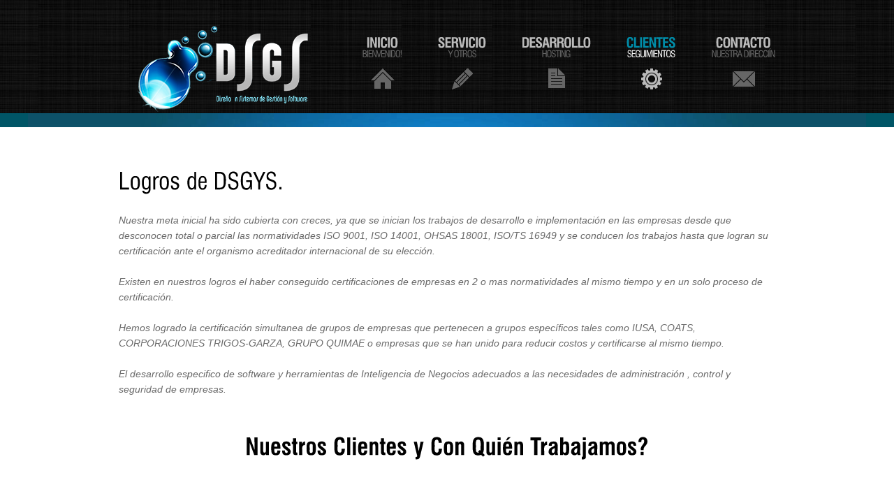

--- FILE ---
content_type: text/html
request_url: https://www.dsgys.com/Clientes.html
body_size: 3095
content:
<!DOCTYPE html>
<html lang="en">
<head>
<title>DSYGS</title>
<meta charset="utf-8">
<link rel="stylesheet" href="css/reset.css" type="text/css" media="all">
<link rel="stylesheet" href="css/layout.css" type="text/css" media="all">
<link rel="stylesheet" href="css/style.css" type="text/css" media="all">
<script type="text/javascript" src="js/jquery-1.6.js" ></script>
<script type="text/javascript" src="js/cufon-yui.js"></script>
<script type="text/javascript" src="js/cufon-replace.js"></script>
<script type="text/javascript" src="js/Swis721_Cn_BT_400.font.js"></script>
<script type="text/javascript" src="js/Swis721_Cn_BT_700.font.js"></script>
<script type="text/javascript" src="js/tabs.js"></script>

  <!--[if lt IE 9]>
  	<script type="text/javascript" src="js/html5.js"></script>
	<style type="text/css">
		.bg{ behavior: url(js/PIE.htc); }
	</style>
  <![endif]-->
	<!--[if lt IE 7]>
		<div style=' clear: both; text-align:center; position: relative;'>
			<a href="http://www.microsoft.com/windows/internet-explorer/default.aspx?ocid=ie6_countdown_bannercode"><img src="http://www.theie6countdown.com/images/upgrade.jpg" border="0"  alt="" /></a>
		</div>
	<![endif]-->

</head>

<body id="page4">
	<div class="body1">
	<div class="body2">
	<div class="body5">
		<div class="main">
<!-- header -->
			<header>
				<div class="wrapper">
				<h1><a href="index.html" id="logo">Diseño en Sistemas de Gestión y Software [DSGS]</a></h1>
				<nav>
					<ul id="menu">
						<li id="nav1"><a href="index.html">Inicio<span>Bienvenido!</span></a></li>
						<li id="nav2"><a href="News.html">Servicio<span>y Otros</span></a></li>
						<li id="nav3"><a href="Desarrollo.html">Desarrollo<span>Hosting</span></a></li>
						<li id="nav4" class="active"><a href="Clientes.html">Clientes<span>Seguimientos</span></a></li>
						<li id="nav5"><a href="Contacts.html">Contacto<span>Nuestra Direcciín</span></a></li>
					</ul>
				</nav>
				</div>
			</header><div class="ic">DSGS!</div>
<!-- header end-->
		</div>
	</div>
	</div>
	</div>
	<div class="body3">
		<div class="main">
<!-- content -->
			<article id="content">
			<div class="tab-content" id="tab2">
						<h5>Logros de DSGYS.</h5>
						<p>
							Nuestra meta inicial ha sido cubierta con creces, ya que se inician los trabajos de desarrollo e implementación en las empresas desde que desconocen total o parcial las normatividades ISO 9001, ISO 14001, OHSAS 18001, ISO/TS 16949 y se conducen los trabajos hasta que logran su certificación ante el organismo acreditador internacional de su elección.<br>
							<br>
							Existen en nuestros logros el haber conseguido certificaciones de empresas en 2 o mas normatividades al mismo tiempo y en un solo proceso de certificación.<br>
							<br>
							Hemos logrado la certificación simultanea de grupos de empresas que pertenecen a grupos específicos tales como IUSA, COATS, CORPORACIONES TRIGOS-GARZA, GRUPO QUIMAE o empresas que se han unido para reducir costos y certificarse al mismo tiempo.<br>
							<br>
							El desarrollo especifico de software y herramientas de Inteligencia de Negocios adecuados a las necesidades de administración , control y seguridad de empresas.<br>
						</p>
					</div>
				<div class="wrapper">
					<p>
						<center><h5><b>Nuestros Clientes y Con Quién Trabajamos?</b></h5></center>
						
						<h2 class="under"> Nuestros Clientes y Recomendaciones.</h2>
						<div class="wrapper">
							<!-- <img src="images/productos/img01.jpg" alt="" align='left' width='220' style='margin: 7px; border: 2px solid #000;'> -->
							A continuación presentamos algunos de nuestros clientes donde se han implementado Desarrollos de Software o Sistemas de Gestión de Calidad:<br>
							<br>
							* Universidad Tecnológica del Valle de Toluca.<br>
							* Universidad de Ixtlahuaca CUI.<br>
							* Grupo Sika de México.<br>
							* Grupo Industrial QUIMAE.<br>
							* Instituto Progreso y Esperanza.<br>
							* Grupo German & Control Motion<br>
							* Grupo Industrial ALCE<br>
							* Corporativo Trigos - Garza.<br>
							* Plasticos ALPLA.<br>
							* Grupo Industrial Cierres Ideal (IUSA).<br>
							* Grupo Pastelero ALCAZAR.<br>
							* Grupo PROBIMEX.<br>
							* Grupo Impresora San BuenaVentura.<br>
							* Grupo ABAMEX.<br>
							* STHAL de México S.A. de C.V.<br>
							* Ingeniería y Diseño México S.A. de C.V.<br>
							* Plastimac S.A. de C.V.<br>
							* Industrias San Bernardino S.A. de C.V.<br>
							* Industrias Oleoquimicas S.A. de C.V.<br>
							* SAVI Distribuciones S.A. de C.V.<br>
							* Grupo Julio Medina.<br>
							* Entre varios mas.... (*).<br>
							<br>
							* Cartera disponible a Solicitud de nuestros Futuros Clientes.
						</div>
						
					</p>
					<div class="tab-content" id="tab4">
						<h5>Nuestro compromiso.</h5>
						<p>
							* Una atención personalizada.<br>
							* Mantener y asegurar el éxito de la certificación y seguimiento del sistema implantado.<br>
							* El desarrollo del personal actual de nuestros clientes sin la necesidad de contratar personal adicional.<br>
							* Un excelente precio, ya que nuestra infraestructura esta compuesta de los profesionistas que trabajan directamente para nuestros clientes<br>
							* La adecuación a los tiempos disponibles del personal de nuestros clientes.<br>
							* No aceptar mas carga de trabajo que sobrepase nuestro alcance y esto se convierta en un servicio de mala calidad y lleno de pretextos con nuestros compromisos adquiridos con nuestros clientes.<br>
							* El aseguramiento del compromiso de la certificación en el tiempo acordado.<br>
						</p>
					</div>
					<p>
						<h2 class="under">Con Quién Trabajamos?</h2>
						<div class="wrapper">
							Trabajamos en vínculo con las siguientes instituciones:<br>
							<br>
							<img src="images/clientes/conacyt.gif" alt=""  width='180' style='margin: 7px; border: 1px solid #000;'><br>
							<b>CONACYT</b> (<i>Consejo Nacional de Ciencia Y Tecnología.</i>):<br> Programa de apoyo a la innovación tecnológica y estímulos fiscales.<br>
							<br>
							<img src="images/clientes/canacintra.jpg" alt=""  width='180' style='margin: 7px; border: 1px solid #000;'><br>
							<b>CANACINTRA</b> (<i>Cámara Nacional de la Industria de la Transformación.</i>):<br> Programa de Capacitación, certificaciones integrales, Desarrollo de personal.<br>
							<br>
							<img src="images/clientes/stps.jpg" alt=""  width='180' style='margin: 7px; border: 1px solid #000;'><br>
							<b>STPS</b> (<i>Secretaría de trabajo y previsión social.</i>):<br> Programa de Apoyo a la capacitación PAC.<br>
							<br>
							<img src="images/clientes/bancomext.jpg" alt=""  width='180' style='margin: 7px; border: 1px solid #000;'><br>
							<b>BANCOMEXT</b> (<i>Banco Nacional de Comercio Exterior.</i>):<br> Programa de desarrollo y apoyo a Sistema ISO 9001 para empresas exportadoras.<br>
							<br>
							<img src="images/clientes/compite.jpg" alt=""  width='180' style='margin: 7px; border: 1px solid #000;'><br>
							<b>COMPITE</b>:<br> Programa de apoyos a empresas.<br>
							<br>
							<img src="images/clientes/uvt.png" alt=""  width='180' style='margin: 7px; border: 1px solid #000;'><br>
							<b>UVT</b> (<i>Universidad del Valle de Toluca.</i>):<br> Maestrías inteligentes para el desarrollo de personal empresarial.<br>
							<br>
							
						</div>
					</p>
					
				</div>
			</article>
		</div>
	</div>
	<div class="body4">
		<div class="main">
			<article id="content2">
				<div class="wrapper">
					<section class="col3">
						<h4>Por qué nosotros?</h4>
						<ul class="list1">
							<li><a href="#">Trabajo de Calidad</a></li>
							<li><a href="#">Ofrecemos el Mejor Servicio</a></li>
							<li><a href="#">Atención Personal</a></li>
							<li><a href="#">Precios Accesibles</a></li>
						</ul>
					</section>
					<section class="col3 pad_left2">
						<h4>Dirección</h4>
						<li>Hermenegildo Galeana #24</li>
							<li>Pilares, Metepec. Edo de México</li>
							<li>CP 52179</li>
							<li></li>
						
					</section>
					<section class="col3 pad_left2">
						<h4>Redes Sociales</h4>
						<ul id="icons">
							<li><a href="#"><img src="images/icon1.jpg" alt="">Facebook</a></li>
							<li><a href="#"><img src="images/icon2.jpg" alt="">Twitter</a></li>
							<li><a href="#"><img src="images/icon3.jpg" alt="">LinkedIn</a></li>
							<li><a href="#"><img src="images/icon4.jpg" alt="">Delicious</a></li>
						</ul>
					</section>
					<section class="col2 right">
						<h4>Correo Electronico</h4>
							<center>
								<a href="mailto:contacto@dsgys.com">contacto@dsgys.com</a>
							</center>
						<h4>Quienes Somos?</h4>
							<center>
								<a href='Nosotros.html'>Nosotros DSGS !!!</a>
							</center>
					</section>
				</div>
			</article>
<!-- content end -->
		</div>
	</div>
		<div class="main">
<!-- footer -->
			<footer>
				© 2020, Desarrollado por <a rel="nofollow" href="http://www.dsgys.com/" target="_blank">Diseño en Sistemas de Gestión y Software</a>.<br>
			</footer>
<!-- footer end -->
		</div>
<script type="text/javascript"> Cufon.now(); </script>
<script>
	$(document).ready(function() {
		tabs.init();
	})
</script>
</body>
</html>

--- FILE ---
content_type: text/css
request_url: https://www.dsgys.com/css/layout.css
body_size: 39
content:

.col1, .col2, .col3, .cols { float:left;}

.cols{ width:190px;}

.col1{ width:670px;}
.col3{ width:200px;}
.col2{ width:220px;}


/*======= index.html =======*/
#page1 .body2{ background:url(../images/bg_slider.gif) bottom repeat-x}
#page1 header{height:551px;}
/*======= index-1.html =======*/
/*======= index-2.html =======*/
#page3 .cols{ width:270px;}
#page3 #content{ padding-top:4px}
#page3 figure{ padding-top:5px;}
/*======= index-3.html =======*/
#page4 .cols{ width:270px;}
#page4 h3{ line-height:2.1em; margin-bottom:1px;}
#page4 figure{ padding-bottom:19px;}
#page4 .pad_bot2{ padding-bottom:48px;}
#page4 #content { padding-bottom:57px;}
/*======= index-4.html =======*/
#page5 #content{ padding-top:4px}
/*======= index-5.html =======*/
/*======= index-6.html =======*/


--- FILE ---
content_type: text/css
request_url: https://www.dsgys.com/css/style.css
body_size: 2092
content:
/* Getting the new tags to behave */
article, aside, audio, canvas, command, datalist, details, embed, figcaption, figure, footer, header, hgroup, keygen, meter, nav, output, progress, section, source, video{display:block}
mark, rp, rt, ruby, summary, time{display:inline }
/* Left & Right alignment */
.left {float:left}
.right {float:right}
.wrapper {width:100%;overflow:hidden}
/* Global properties ======================================================== */
body{background:#000;border:0;font:14px "Trebuchet MS", Arial, Helvetica, sans-serif;color:#696969;line-height:22px;font-style:italic}
.ic, .ic a {border:0;float:right;background:#fff;color:#f00;width:50%;line-height:10px;font-size:10px;margin:-220% 0 0 0;overflow:hidden;padding:0}
.css3{border-radius:8px;-moz-border-radius:8px;-webkit-border-radius:8px;box-shadow:0 0 4px rgba(0, 0, 0, .4);-moz-box-shadow:0 0 4px rgba(0, 0, 0, .4);-webkit-box-shadow:0 0 4px rgba(0, 0, 0, .4);position:relative}
.body1{background:url(../images/bg.jpg) bottom center repeat}
.body2{background:url(../images/bg_top2.gif) bottom repeat-x}
.body3{background:#fff}
.body4{background:url(../images/bg.jpg) top center repeat}
.body5{background:url(../images/bg_top_img.jpg) center bottom no-repeat}
/* Global Structure ============================================================= */
.main {margin:0 auto;width:940px}
/* ============================= main layout ====================== */
a{color:#696969;text-decoration:underline;outline:none}
a:hover{text-decoration:none}
h1{float:left}
h2{font-size:40px;font-style:normal;font-weight:400;line-height:1.2em;padding:38px 0 11px 0;color:#000;letter-spacing:-1px}
h2.under{border-bottom:1px solid #e5e5e5;margin-bottom:25px}
h3{font-size:26px;color:#000;line-height:1.2em;letter-spacing:-0px;padding-bottom:16px;font-weight:400;font-style:normal}
h3 span{display:block;margin-top:-7px}
* + html h3 span{margin-top:-25px}
h3 .dropcap{float:left;width:56px;height:56px;margin-top:0px;margin-right:10px;background:url(../images/dropcap1.gif) 0 0 no-repeat;font-size:38px;color:#fff;text-align:center;font-weight:700;line-height:1.2em;padding-top:6px}
h4{font-size:26px;line-height:1.2em;color:#fff;font-weight:400;padding:43px 0 15px 0}
h5{font-size:33px;color:#000;line-height:1.7em;padding:0 0 16px 0;font-weight:400;font-style:normal}
h5 .dropcap{float:left;width:56px;height:56px;margin-top:0px;margin-right:10px;background:url(../images/dropcap1.gif) 0 0 no-repeat;color:#fff;text-align:center}
h5 .dropcap strong{font-weight:700;font-size:34px;line-height:1.2em;display:block;padding-top:3px;letter-spacing:-2px}
h5 .dropcap span{font-weight:400;font-size:14px;line-height:1.2em;display:block;margin-top:-8px}
h6{font-size:20px;line-height:1.2em;color:#000;padding:0 0 5px 0;font-style:normal;font-weight:400}
p{padding-bottom:22px}
/* ============================= header ====================== */
header{padding-top:34px;height:148px}
#logo{display:block;background:url(../images/logo4.png) 0 0 no-repeat;width:288px;height:154px;text-indent:-9999px}
#menu {float:right;padding-top:15px}
#menu li {float:left;padding-left:51px}
#menu li a{display:block;font:20px "Trebuchet MS", Arial, Helvetica, sans-serif;line-height:1.2em;color:#bbb;text-transform:uppercase;text-decoration:none;text-align:center;letter-spacing:-1px;height:79px;font-style:normal;font-weight:700}
#menu li a span{font-size:13px;line-height:1.2em;color:#666666;display:block;letter-spacing:-1px;margin-top:-3px;font-weight:normal}
#menu li a:hover, #menu .active a{color:#008CA8}
#menu li a:hover span, #menu .active a span{color:#fff}
#menu #nav1 a{background:url(../images/menu_icon1.gif) bottom center no-repeat}
#menu #nav1 a:hover, #menu #nav1.active a{background:url(../images/menu_icon1_active.gif) bottom center no-repeat}
#menu #nav2 a{background:url(../images/menu_icon2.gif) bottom center no-repeat}
#menu #nav2 a:hover, #menu #nav2.active a{background:url(../images/menu_icon2_active.gif) bottom center no-repeat}
#menu #nav3 a{background:url(../images/menu_icon3.gif) bottom center no-repeat}
#menu #nav3 a:hover, #menu #nav3.active a{background:url(../images/menu_icon3_active.gif) bottom center no-repeat}
#menu #nav4 a{background:url(../images/menu_icon4.gif) bottom center no-repeat}
#menu #nav4 a:hover, #menu #nav4.active a{background:url(../images/menu_icon4_active.gif) bottom center no-repeat}
#menu #nav5 a{background:url(../images/menu_icon5.gif) bottom center no-repeat}
#menu #nav5 a:hover, #menu #nav5.active a{background:url(../images/menu_icon5_active.gif) bottom center no-repeat}

#menu #nav6 a{background:url(../images/menu_icon5.gif) bottom center no-repeat}
#menu #nav6 a:hover, #menu #nav6.active a{background:url(../images/menu_icon5_active.gif) bottom center no-repeat}

.slider{top:162px;position:absolute;z-index:1}
.slider .items{display:none}
.slider  .pagination{position:absolute;z-index:2;bottom:47px;left:432px}
.slider  .pagination li{float:left;padding-right:4px}
.slider  .pagination a{display:block;width:16px;height:16px;text-indent:-9999px;background:url(../images/buttons.png) right 0 no-repeat}
.slider  .pagination a:hover, .slider  .pagination .current a{background-position:left}
/* ============================= content ====================== */
#content{padding-top:50px;padding-bottom:36px}
#content2{padding-bottom:50px}
.pad_left1{padding-left:50px}
.pad_left2{padding-left:40px}
.pad_bot1{padding-bottom:8px}
.pad_bot2{padding-bottom:40px}
.marg_right1{margin-right:20px}
.link1{color:#008CA8;font-style:normal}
.testimonials{width:100%;position:relative;z-index:1;height:210px;overflow:hidden}
#testimonials div{background:url(../images/bg_testimonials.gif) 0 bottom no-repeat #f5f5f5;padding:25px 27px 53px 29px}
#testimonials span{display:block;padding:0 0 0 11px;font-style:normal}
.testimonials li{height:210px}
.up, .down{position:absolute;z-index:2;bottom:8px;right:0;width:32px;height:32px;display:block}
.up{right:33px;background:url(../images/marker_up.gif) 0 0 no-repeat}
.down{background:url(../images/marker_down.gif) 0 0 no-repeat}
.up:hover, .down:hover{background-position:bottom}
.color1{color:#000}
.color2{color:#008CA8}
.list1{background:url(../images/line_hor1.png) 10px 0 no-repeat;padding-top:1px}
.list1 li{background:url(../images/line_hor1.png) 10px bottom no-repeat;line-height:29px}
.list1 a{color:#696969;text-decoration:none;font-style:normal;padding-left:14px;background:url(../images/marker_1.gif) 0 6px no-repeat}
.list1 a:hover{color:#fff}
.address{background:url(../images/line_hor1.png) 0px 0 no-repeat;padding-top:1px}
.address li{background:url(../images/line_hor1.png) 0px bottom no-repeat;line-height:29px;font-style:normal}
.address span{padding-left:4px;float:left;width:62px}
.address a{color:#fff}
#icons{background:url(../images/line_hor1.png) 23px 0 no-repeat;padding-top:1px}
#icons li{background:url(../images/line_hor1.png) 23px bottom no-repeat;line-height:29px}
#icons a{color:#696969;text-decoration:none;font-style:normal;display:inline-block}
#icons img{float:left;margin-right:9px;margin-top:5px}
#icons a:hover{color:#fff}
/*--- tabs begin ---*/
.tabs {}
.tabs ul.nav {float:left;padding-left:372px;padding-bottom:24px;}
.tabs ul.nav li{padding-right:1px;float:left}
.tabs ul.nav li a{display:block;position:relative;width:32px;height:32px;font-size:19px;color:#fff;line-height:32px;background:#0CF;text-decoration:none;text-align:center}
.tabs ul.nav .selected a, .tabs ul.nav  a:hover{background:#444}
.tabs .tab-content {display:none; background: url(../images/) 700px 0 no-repeat;padding-top:1px;}
/*--- tabs end ---*/
#address span{float:left;width:80px}
/* ============================= footer ====================== */
footer {padding:34px 0 38px 0;font-style:normal;color:#696969;text-align:center}
footer a{color:#fff}
footer a:hover{}
/* ============================= forms ============================= */
#ContactForm {margin-top:-4px}
#ContactForm span{width:109px;float:left;line-height:26px}
#ContactForm .wrapper{min-height:30px}
#ContactForm .textarea_box{min-height:275px;width:100%;overflow:hidden;padding-bottom:6px}
#ContactForm {}
#ContactForm {}
#ContactForm a{margin-left:10px;float:right;width:62px;font-style:normal;font-weight:bold;color:#fff;height:32px;line-height:32px;text-decoration:none;background:#008CA8;text-align:center}
#ContactForm a:hover{background:#080808}
#ContactForm .input {width:269px;height:18px;border:1px solid #e5e5e5;background:#fff;padding:3px 5px;color:#696968;font:14px "Trebuchet MS", Arial, Helvetica, sans-serif;font-style:italic;margin:0}
#ContactForm textarea {overflow:auto;width:549px;height:258px;border:1px solid #e5e5e5;background:#fff;padding:3px 5px;color:#696968;font:14px "Trebuchet MS", Arial, Helvetica, sans-serif;font-style:italic;margin:0}
#newsletter{}
#newsletter .input{background:#fff;padding:6px 18px;width:184px;height:18px;font:14px "Trebuchet MS", Arial, Helvetica, sans-serif;font-style:inherit;color:#b4b4b4;margin:0}
#newsletter .input:focus{color:#696969}
#newsletter .wrapper{min-height:40px}
#newsletter a{float:right;width:90px;height:32px;background:#fff;line-height:32px;color:#000;font-weight:bold;text-align:center;font-style:normal;text-decoration:none}
#newsletter a:hover{background:#008CA8;color:#fff}



.tcont{width:99%;margin:10px;padding:10px;border:0 solid #e5e5e5;}
.tcont tr#l1{background:url(../images/bg_top_img.jpg) center bottom no-repeat;}
.tcont th{color:#FFF;}
.tcont td{border-top:1px dotted #000;}
.tcont td#f1{text-align: center; vertical-align: middle;}
.tcont td#f2{ vertical-align: middle;}



--- FILE ---
content_type: text/javascript
request_url: https://www.dsgys.com/js/Swis721_Cn_BT_700.font.js
body_size: 10857
content:
/*!
 * The following copyright notice may not be removed under any circumstances.
 * 
 * Copyright:
 * Copyright 1990-1998 Bitstream Inc.  All rights reserved.
 */
Cufon.registerFont({"w":180,"face":{"font-family":"Swis721 Cn BT","font-weight":700,"font-stretch":"condensed","units-per-em":"360","panose-1":"2 11 7 6 3 5 2 3 2 4","ascent":"274","descent":"-86","x-height":"5","bbox":"-11 -347 360 85.0746","underline-thickness":"28.4766","underline-position":"-20.0391","unicode-range":"U+0020-U+2122"},"glyphs":{" ":{"w":90},"!":{"d":"37,-71r-9,-112r0,-88r49,0v2,72,-4,136,-10,200r-30,0xm29,0r0,-49r46,0r0,49r-46,0","w":105},"\"":{"d":"71,-253r34,0r0,98r-34,0r0,-98xm14,-253r34,0r0,98r-34,0r0,-98","w":119},"#":{"d":"125,-149r-16,43r44,0r15,-43r-43,0xm125,-257r38,0r-25,73r42,0r26,-73r39,0r-26,73r50,0r-13,35r-49,0r-15,42r51,0r-13,36r-51,0r-26,73r-39,0r26,-73r-42,0r-27,73r-38,0r25,-73r-50,0r13,-36r50,0r15,-42r-53,0r13,-35r53,0","w":276},"$":{"d":"80,-234v-31,4,-24,55,0,63r0,-63xm166,-75v2,46,-24,73,-68,75r0,35r-20,0r0,-35v-47,-2,-67,-33,-65,-85r43,0v-3,24,3,46,24,49r0,-79v-37,-22,-62,-38,-64,-85v-2,-40,23,-66,62,-68r0,-24r20,0r0,25v42,0,64,25,62,70r-42,0v1,-19,-5,-36,-21,-36r0,72v43,24,67,34,69,86xm97,-36v24,-1,30,-35,19,-54v-4,-6,-10,-11,-19,-17r0,71"},"%":{"d":"205,-102v-19,0,-20,16,-20,39v0,25,0,41,20,41v21,0,21,-13,21,-40v0,-24,0,-40,-21,-40xm205,5v-43,0,-54,-23,-55,-68v-1,-45,14,-67,55,-67v42,0,57,21,57,66v0,45,-14,69,-57,69xm70,-245v-19,0,-19,16,-19,40v0,27,-1,40,20,40v21,0,21,-14,21,-40v0,-25,-1,-40,-22,-40xm71,-138v-43,-1,-55,-23,-55,-69v0,-44,13,-64,55,-65v42,0,56,21,56,65v0,45,-13,69,-56,69xm63,5r124,-277r26,0r-124,277r-26,0","w":277},"&":{"d":"112,-238v-32,2,-12,39,-2,53v17,-9,30,-49,2,-53xm93,-123v-43,18,-22,109,28,84v5,-2,10,-6,16,-11xm210,-143v0,37,-8,67,-23,89r32,54r-53,0r-9,-17v-45,45,-143,17,-136,-59v4,-43,22,-58,52,-83v-35,-38,-26,-115,37,-112v36,2,58,17,58,52v0,33,-16,53,-38,67r32,56v5,-13,7,-28,7,-47r41,0","w":236},"'":{"d":"14,-253r34,0r0,98r-34,0r0,-98","w":61},"(":{"d":"107,-277v-47,80,-48,265,1,345r-30,0v-67,-81,-71,-264,-1,-345r30,0","w":118},")":{"d":"42,-277v69,81,69,265,-1,345r-29,0v48,-79,47,-266,1,-345r29,0","w":118},"*":{"d":"90,-177r-25,35r-27,-19r25,-35r-41,-14r10,-31r42,14r0,-44r32,0r0,44r42,-14r10,31r-41,14r25,35r-27,19"},"+":{"d":"132,-215r36,0r0,90r87,0r0,35r-87,0r0,90r-36,0r0,-90r-87,0r0,-35r87,0r0,-90","w":299},",":{"d":"22,35v17,-2,25,-16,25,-35r-25,0r0,-49r46,0v2,50,2,99,-46,102r0,-18","w":90},"-":{"d":"16,-81r0,-42r86,0r0,42r-86,0","w":118,"k":{"\u00d8":-7,"Y":29,"X":13,"W":6,"V":13,"T":21,"O":-7,"J":-13,"G":-7,"C":-7}},".":{"d":"22,0r0,-49r46,0r0,49r-46,0","w":90},"\/":{"d":"16,33r-27,0r102,-310r26,0","w":110},"0":{"d":"90,-32v32,1,24,-41,24,-79v0,-45,17,-123,-24,-124v-33,-2,-21,41,-24,79v6,44,-17,123,24,124xm90,5v-74,0,-76,-55,-75,-141v1,-80,1,-136,75,-136v74,0,74,56,75,136v1,84,-2,141,-75,141"},"1":{"d":"16,-223v41,-2,68,-14,74,-49r33,0r0,272r-47,0r0,-191r-60,0r0,-32"},"2":{"d":"91,-272v71,0,94,71,61,123v-16,24,-82,86,-85,106r95,0r0,43r-147,0v-5,-80,52,-120,89,-163v14,-18,20,-72,-14,-72v-25,0,-26,25,-26,53r-47,0v-2,-60,17,-90,74,-90"},"3":{"d":"88,5v-56,1,-78,-37,-73,-96r47,0v1,33,0,58,27,58v25,0,26,-19,27,-49v2,-40,-12,-46,-50,-45r0,-35v33,-1,46,-5,46,-38v-1,-23,-4,-36,-24,-36v-21,0,-25,19,-24,44r-47,0v-3,-53,21,-80,73,-80v44,0,70,25,70,69v0,28,-9,51,-31,57v28,7,37,28,37,64v1,57,-24,86,-78,87"},"4":{"d":"49,-93r50,0r0,-110xm98,0r0,-54r-86,0r0,-43r80,-171r52,0r0,174r23,0r0,40r-23,0r0,54r-46,0"},"5":{"d":"87,5v-56,1,-74,-34,-73,-92r47,0v-1,29,3,55,27,55v25,0,26,-26,27,-60v0,-32,-5,-56,-30,-56v-14,0,-24,9,-25,22r-43,0r7,-142r128,0r0,44r-91,0r-3,54v10,-9,20,-15,37,-15v51,0,69,35,69,90v0,65,-17,99,-77,100"},"6":{"d":"90,-143v-24,3,-25,23,-25,54v0,33,1,52,25,55v26,-2,25,-19,25,-54v0,-36,1,-52,-25,-55xm91,-236v-29,1,-25,36,-26,71v9,-11,20,-17,38,-18v48,1,62,34,62,86v0,66,-13,102,-75,102v-73,0,-74,-57,-74,-138v0,-83,1,-139,78,-139v42,-1,66,20,65,61r-47,0v0,-17,-5,-26,-21,-25"},"7":{"d":"165,-229v-34,65,-59,140,-65,229r-52,0v7,-83,35,-155,68,-223r-101,0r0,-45r150,0r0,39"},"8":{"d":"89,-236v-19,0,-21,14,-21,36v0,23,2,36,22,36v20,0,21,-14,22,-36v0,-23,-4,-36,-23,-36xm115,-81v0,-29,-2,-47,-25,-47v-24,0,-23,18,-24,51v0,29,2,41,24,43v23,-3,25,-16,25,-47xm16,-76v1,-40,10,-63,40,-71v-23,-6,-34,-27,-34,-58v0,-45,25,-62,68,-67v75,-9,94,107,33,125v31,7,41,28,41,68v0,55,-21,84,-74,84v-52,0,-74,-27,-74,-81"},"9":{"d":"89,-32v30,-1,24,-35,25,-71v-8,12,-18,18,-38,18v-47,-1,-61,-33,-61,-85v0,-66,12,-102,72,-102v75,0,76,55,76,137v0,84,-1,140,-74,140v-45,0,-69,-18,-69,-61r47,0v-1,15,7,25,22,24xm90,-125v24,-3,23,-20,24,-54v0,-34,0,-52,-25,-55v-25,3,-24,20,-24,55v0,36,-3,51,25,54"},":":{"d":"27,-152r0,-48r45,0r0,48r-45,0xm27,0r0,-49r45,0r0,49r-45,0","w":98},";":{"d":"27,35v16,-2,25,-16,24,-35r-24,0r0,-49r45,0v3,48,2,98,-45,102r0,-18xm27,-152r0,-48r45,0r0,48r-45,0","w":98},"<":{"d":"253,-210r0,39r-156,64r156,64r0,38r-207,-85r0,-35","w":299},"=":{"d":"45,-87r210,0r0,35r-210,0r0,-35xm45,-163r210,0r0,35r-210,0r0,-35","w":299},">":{"d":"46,-210r207,85r0,35r-207,85r0,-38r158,-64r-158,-64r0,-39","w":299},"?":{"d":"86,-239v-20,0,-23,19,-23,41r-44,0v-2,-50,22,-78,69,-79v44,-1,70,27,70,69v2,63,-67,72,-60,135r-43,0v-11,-68,53,-87,53,-138v1,-17,-7,-28,-22,-28xm99,-47r0,47r-45,0r0,-47r45,0","w":176},"@":{"d":"243,-19v-23,1,-37,-8,-38,-29v-22,46,-118,36,-109,-31v-8,-69,82,-134,127,-76r9,-17r31,0r-27,112v0,9,7,12,17,13v39,-8,58,-44,59,-88v1,-59,-55,-98,-117,-97v-90,3,-147,54,-147,140v0,73,57,120,134,119v43,-1,78,-15,106,-34r14,21v-32,23,-69,40,-120,40v-98,-2,-166,-49,-166,-145v0,-107,72,-169,180,-169v86,0,149,42,149,126v0,64,-37,112,-102,115xm134,-78v0,34,34,41,54,22v16,-15,19,-43,26,-67v-4,-17,-11,-30,-31,-29v-29,0,-49,40,-49,74","w":360},"A":{"d":"76,-109r42,0r-21,-113xm3,0r61,-271r68,0r61,271r-54,0r-13,-68r-58,0r-13,68r-52,0","w":196,"k":{"\u2019":31,"\u2018":26,"\u201d":31,"\u201c":26,"Y":21,"T":20,"A":-7,";":-7,":":-7,".":-7,",":-7}},"B":{"d":"128,-81v0,-40,-17,-45,-56,-44r0,87v38,2,56,-4,56,-43xm122,-200v0,-33,-18,-35,-50,-34r0,73v34,2,50,-3,50,-39xm180,-83v0,56,-22,82,-75,83r-82,0r0,-271v73,0,150,-12,150,66v0,32,-10,55,-34,60v28,4,41,29,41,62","w":196,"k":{"Y":6,"W":6,"V":6,"-":-7}},"C":{"d":"100,-35v31,-1,30,-25,31,-62r49,0v2,65,-19,104,-80,104v-77,0,-82,-52,-82,-146v0,-82,5,-138,82,-138v58,1,78,28,78,90r-48,0v0,-28,-5,-49,-29,-50v-40,8,-32,33,-32,98v0,69,-9,95,31,104","w":197,"k":{"S":-7,"-":-8}},"D":{"d":"143,-139v0,-65,-1,-99,-71,-92r0,191r23,0v56,1,48,-42,48,-99xm194,-152v-1,102,-1,154,-102,152r-69,0r0,-271r81,0v76,1,91,38,90,119","w":211,"k":{"Y":6,"-":-7}},"E":{"d":"23,0r0,-271r139,0r0,45r-89,0r0,63r83,0r0,43r-83,0r0,74r91,0r0,46r-141,0","w":178},"F":{"d":"23,0r0,-271r142,0r0,45r-92,0r0,64r86,0r0,43r-86,0r0,119r-50,0","w":175,"k":{"\u2019":-7,"\u201d":-7,"\u00f8":8,"\u00e6":8,"\u00c5":15,"u":8,"r":6,"o":8,"e":8,"a":8,"T":-7,"A":15,";":6,":":6,".":55,",":55}},"G":{"d":"105,-35v34,0,38,-29,37,-69r-35,0r0,-44r84,0r0,148r-34,0r-4,-30v-10,25,-25,37,-58,37v-73,0,-75,-57,-77,-151v-2,-82,12,-132,88,-133v60,0,87,30,85,92r-47,0v1,-31,-8,-52,-36,-52v-47,0,-39,35,-39,106v0,58,-4,96,36,96","w":211,"k":{"Y":10,"T":6}},"H":{"d":"23,0r0,-271r50,0r0,106r69,0r0,-106r50,0r0,271r-50,0r0,-123r-69,0r0,123r-50,0","w":215},"I":{"d":"23,0r0,-271r50,0r0,271r-50,0","w":96},"J":{"d":"68,7v-52,2,-69,-36,-64,-93r46,0v1,23,-5,54,18,54v21,1,17,-22,17,-47r0,-192r49,0r0,191v4,63,-13,85,-66,87","w":158},"K":{"d":"23,0r0,-271r49,0r0,113r62,-113r56,0r-68,113r72,158r-55,0r-49,-112r-18,30r0,82r-49,0","w":196,"k":{"\u00ab":13,"\u00f8":6,"y":10,"u":6,"o":6,"e":6,"Y":10,"W":6,"U":10,"T":6,"-":13}},"L":{"d":"23,0r0,-271r50,0r0,225r92,0r0,46r-142,0","w":175,"k":{"\u2019":60,"\u2018":60,"\u201d":60,"\u201c":60,"\u00ab":13,"\u00f8":6,"\u00e6":6,"\u00d8":13,"y":13,"u":6,"o":6,"e":6,"a":6,"Y":40,"W":24,"V":33,"U":13,"T":29,"O":13,"-":13}},"M":{"d":"23,0r0,-271r76,0r37,176r37,-176r76,0r0,271r-48,0r1,-240r-50,240r-31,0r-51,-240r1,240r-48,0","w":272},"N":{"d":"23,0r0,-271r52,0r70,190r-1,-190r48,0r0,271r-52,0r-71,-190r1,190r-47,0","w":214},"O":{"d":"105,-237v-43,7,-36,35,-36,102v0,66,-7,94,37,101v43,-8,36,-34,36,-101v0,-67,7,-94,-37,-102xm105,7v-79,0,-87,-58,-87,-142v0,-84,8,-142,87,-142v80,0,89,57,88,142v0,84,-8,142,-88,142","w":211,"k":{"\u2018":-7,"\u201c":-7,"Y":10,"X":6,".":11,"-":-7,",":11}},"P":{"d":"135,-193v0,-41,-24,-41,-63,-40r0,81v39,1,63,-1,63,-41xm186,-194v0,68,-42,85,-113,79r0,115r-50,0r0,-271v82,0,163,-14,163,77","w":196,"k":{"\u2019":-7,"\u2018":-7,"\u201d":-7,"\u201c":-7,"\u00bb":6,"\u00ab":13,"\u00f8":6,"\u00e6":10,"\u00c5":16,"o":6,"e":6,"a":10,"A":16,".":76,"-":16,",":76}},"Q":{"d":"69,-135v0,69,-7,104,48,99r-14,-15r25,-25r11,11v-2,-70,22,-176,-34,-172v-44,3,-36,35,-36,102xm193,-135v0,47,-2,82,-16,107r30,30r-26,26r-31,-30v-13,6,-27,9,-45,9v-79,1,-87,-59,-87,-142v0,-84,8,-142,87,-142v80,-1,89,58,88,142","w":211},"R":{"d":"140,-197v0,-38,-30,-37,-68,-36r0,77v40,1,68,1,68,-41xm145,0v-14,-50,18,-132,-56,-119r-17,0r0,119r-49,0r0,-271v79,1,167,-16,167,71v0,34,-10,55,-38,60v56,4,24,107,53,140r-60,0","w":207,"k":{"\u00ab":-7,"\u00f8":-7,"\u00e6":-7,"u":-7,"o":-7,"e":-7,"a":-7,"Y":6,".":-7,"-":-7,",":-7}},"S":{"d":"98,7v-61,0,-86,-38,-80,-102r50,0v0,32,-2,60,28,60v30,0,41,-30,27,-52v-27,-39,-105,-52,-102,-117v2,-46,28,-73,76,-73v54,0,80,32,77,89r-48,0v1,-30,-4,-51,-31,-48v-39,4,-32,49,6,65v35,28,78,41,78,101v0,51,-31,76,-81,77","w":197},"T":{"d":"62,0r0,-226r-58,0r0,-45r166,0r0,45r-58,0r0,226r-50,0","w":173,"k":{"\u2018":-7,"\u201c":-7,"\u00bb":20,"\u00ab":26,"\u00f8":31,"\u00e6":31,"\u00c5":20,"y":31,"w":31,"u":26,"s":31,"r":24,"o":31,"e":31,"c":31,"a":31,"T":-8,"A":20,";":26,":":26,".":36,"-":21,",":36}},"U":{"d":"108,7v-64,0,-85,-25,-85,-91r0,-187r50,0r0,183v1,37,4,53,35,53v32,0,35,-18,35,-54r0,-182r49,0r0,187v4,66,-27,91,-84,91","w":214},"V":{"d":"66,0r-61,-271r54,0r40,216r36,-216r54,0r-57,271r-66,0","w":196,"k":{"\u2019":-7,"\u201d":-7,"\u00bb":6,"\u00ab":13,"\u00f8":16,"\u00e6":16,"u":10,"o":16,"e":16,"a":16,";":6,":":6,".":33,"-":13,",":33}},"W":{"d":"59,0r-52,-271r52,0r33,205r35,-205r42,0r39,209r29,-209r51,0r-49,271r-60,0r-31,-171r-29,171r-60,0","w":294,"k":{"\u00f8":10,"\u00e6":10,"o":10,"e":10,"a":10,".":23,"-":6,",":23}},"X":{"d":"3,0r66,-138r-62,-133r56,0r36,86r37,-86r56,0r-65,133r67,138r-57,0r-39,-90r-40,90r-55,0","w":197,"k":{"\u2018":6,"\u201c":6,"\u00d8":6,"e":6,"O":6,"C":6,"-":13}},"Y":{"d":"74,0r0,-115r-71,-156r56,0r41,102r40,-102r55,0r-70,156r0,115r-51,0","w":197,"k":{"\u00bb":33,"\u00ab":33,"\u00f8":29,"\u00e6":29,"\u00d8":10,"\u00c5":21,"u":26,"o":29,"i":6,"e":29,"a":29,"O":10,"C":6,"A":21,";":21,":":21,".":53,"-":29,",":53}},"Z":{"d":"11,0r0,-46r95,-183r-91,0r0,-42r144,0r0,42r-93,183r97,0r0,46r-152,0","w":174,"k":{"\u00ab":6,"-":13}},"[":{"d":"28,73r0,-344r72,0r0,30r-28,0r0,285r28,0r0,29r-72,0","w":118},"\\":{"d":"91,33r-102,-310r27,0r101,310r-26,0","w":110},"]":{"d":"86,-271r0,344r-72,0r0,-29r28,0r0,-285r-28,0r0,-30r72,0","w":118},"^":{"d":"158,-257r44,0r85,99r-42,0r-65,-65r-66,65r-41,0","w":360},"_":{"d":"0,49r180,0r0,36r-180,0r0,-36"},"`":{"d":"115,-225r-22,0r-54,-50r45,0"},"a":{"d":"86,-31v29,0,23,-44,24,-76v-27,16,-45,19,-45,49v0,17,5,27,21,27xm89,-208v112,-8,46,144,73,208r-45,0v-3,-6,-4,-10,-5,-20v-22,43,-102,28,-96,-34v5,-47,29,-56,66,-74v18,-9,28,-16,28,-27v0,-13,-8,-20,-21,-20v-20,0,-26,12,-25,32r-46,0v1,-48,22,-61,71,-65","w":174},"b":{"d":"91,-33v26,-5,21,-26,21,-68v0,-43,6,-63,-21,-68v-31,5,-25,28,-25,76v0,39,-3,56,25,60xm107,5v-22,1,-35,-10,-42,-26r0,21r-44,0r0,-271r47,0r0,85v7,-15,20,-23,40,-23v50,0,52,43,52,108v0,64,-2,102,-53,106","w":174},"c":{"d":"83,-31v23,0,20,-21,21,-49r45,0v3,54,-16,86,-66,85v-62,-1,-69,-36,-69,-107v0,-71,7,-107,69,-107v47,0,68,26,66,76r-45,0v0,-22,-2,-39,-21,-39v-36,0,-20,69,-20,104v0,22,2,37,20,37","w":163},"d":{"d":"84,-169v-26,4,-21,24,-21,64v0,46,-5,65,21,72v26,-3,25,-21,25,-56v0,-52,5,-73,-25,-80xm67,-209v20,0,33,8,40,23r0,-85r48,0r0,271r-45,0r0,-21v-7,16,-20,27,-42,26v-51,-4,-53,-42,-53,-106v0,-65,1,-108,52,-108","w":174},"e":{"d":"86,-173v-23,0,-24,20,-23,46r46,0v-1,-26,1,-46,-23,-46xm86,-30v20,-1,25,-15,24,-40r45,0v1,51,-18,76,-69,75v-66,-2,-71,-39,-71,-113v0,-70,12,-101,72,-101v62,0,72,43,69,114r-93,0v1,31,-4,65,23,65","w":171},"f":{"d":"91,-235v-19,-7,-21,12,-19,32r19,0r0,35r-19,0r0,168r-47,0r0,-168r-18,0r0,-35r18,0v-5,-52,11,-77,66,-68r0,36","w":98,"k":{"\u2019":-17,"\u2018":-13,"\u201d":-17,"\u201c":-13,".":6,",":6}},"g":{"d":"68,-209v22,0,35,10,42,27r0,-21r45,0r0,187v13,80,-64,101,-119,73v-12,-6,-17,-20,-17,-35r47,0v0,9,7,13,17,13v26,1,24,-24,24,-52v-7,14,-18,23,-38,22v-53,-3,-54,-40,-54,-108v0,-65,2,-106,53,-106xm84,-34v36,5,25,-89,19,-125v-3,-7,-10,-11,-19,-11v-27,6,-21,26,-21,72v0,41,-5,61,21,64","w":174},"h":{"d":"91,-168v-21,0,-23,14,-24,38r0,130r-46,0r0,-271r46,0r0,87v17,-39,88,-31,88,24r0,160r-45,0r0,-136v-1,-21,-1,-32,-19,-32","w":174},"i":{"d":"20,-229r0,-42r47,0r0,42r-47,0xm20,0r0,-203r47,0r0,203r-47,0","w":87},"j":{"d":"23,-229r0,-42r47,0r0,42r-47,0xm70,8v2,56,-14,62,-63,60r0,-39v17,-1,16,-2,17,-21r0,-211r46,0r0,211","w":90},"k":{"d":"21,0r0,-271r45,0r0,142r42,-74r50,0r-51,77r51,126r-51,0r-29,-81v-17,14,-11,51,-12,81r-45,0","w":155},"l":{"d":"20,0r0,-271r47,0r0,271r-47,0","w":87},"m":{"d":"65,-180v10,-37,79,-38,91,-3v20,-41,95,-33,95,27r0,156r-46,0r0,-130v-1,-27,0,-38,-23,-38v-21,0,-22,12,-23,37r0,131r-46,0r0,-132v-1,-24,-2,-36,-22,-36v-19,0,-24,12,-24,35r0,133r-46,0r0,-203r44,0r0,23","w":270},"n":{"d":"90,-169v-20,0,-21,16,-22,39r0,130r-47,0r0,-203r46,0r0,20v17,-40,88,-33,88,23r0,160r-45,0r0,-136v-1,-20,-2,-33,-20,-33","w":174},"o":{"d":"86,-172v-31,-2,-23,35,-23,73v0,47,-7,68,23,68v33,0,24,-38,24,-81v0,-41,4,-58,-24,-60xm86,5v-64,0,-72,-35,-72,-107v0,-73,9,-107,72,-107v63,0,72,35,72,107v0,72,-8,107,-72,107","w":172},"p":{"d":"91,-170v-28,4,-25,21,-25,60v0,49,-5,69,25,76v26,-6,21,-25,21,-68v0,-43,5,-62,-21,-68xm108,5v-21,2,-33,-7,-40,-22r0,85r-47,0r0,-271r44,0r0,21v7,-17,20,-27,42,-27v50,0,53,42,53,106v0,65,-2,104,-52,108","w":174},"q":{"d":"84,-34v36,5,25,-89,19,-125v-3,-7,-10,-11,-19,-11v-27,6,-21,26,-21,72v0,41,-5,61,21,64xm68,-209v22,0,35,10,42,27r0,-21r45,0r0,271r-48,0r0,-85v-7,15,-19,23,-40,22v-50,-3,-52,-43,-52,-108v0,-65,2,-106,53,-106","w":174},"r":{"d":"113,-152v-71,-8,-36,94,-44,152r-48,0r0,-203r45,0r0,33v12,-23,19,-37,47,-39r0,57","w":121,"k":{"\u2019":-7,"\u2018":-10,"\u201d":-7,"\u201c":-10,"\u00ab":6,"z":-7,"y":-7,"x":-7,"w":-7,"v":-7,"t":-7,"f":-7,".":33,"-":6,",":33}},"s":{"d":"78,5v-48,0,-67,-24,-65,-73r43,0v-11,40,40,52,44,19v2,-11,-22,-26,-34,-35v-35,-24,-52,-46,-52,-69v0,-39,25,-56,66,-56v44,1,62,23,62,68r-42,0v1,-20,-4,-33,-23,-33v-17,0,-25,18,-15,31v24,21,91,59,83,92v1,38,-27,56,-67,56","w":158},"t":{"d":"90,0v-43,4,-67,3,-67,-46r0,-122r-18,0r0,-35r18,0r0,-56r47,0r0,56r20,0r0,35r-20,0r0,106v-1,21,4,28,20,25r0,37","w":97},"u":{"d":"85,-35v20,0,21,-15,22,-38r0,-130r47,0r0,203r-46,0r0,-20v-17,39,-88,33,-88,-24r0,-159r45,0r0,133v1,22,2,35,20,35","w":174},"v":{"d":"51,0r-47,-203r50,0r27,155r26,-155r49,0r-47,203r-58,0","w":159,"k":{".":23,",":23}},"w":{"d":"48,0r-43,-203r49,0r22,150r23,-150r38,0r28,152r19,-152r47,0r-39,203r-51,0r-23,-121r-18,121r-52,0","w":235,"k":{"\u2018":-7,"\u201c":-7,".":16,",":16}},"x":{"d":"2,0r54,-104r-51,-99r53,0r22,50r22,-50r52,0r-51,99r52,104r-52,0r-24,-54r-23,54r-54,0","w":157},"y":{"d":"31,31v18,5,30,-5,25,-25r-52,-209r49,0r28,146r28,-146r47,0r-53,222v-7,40,-26,53,-72,48r0,-36","w":159,"k":{"\u2018":-7,"\u201c":-7,".":24,",":24}},"z":{"d":"8,0r0,-37r68,-127r-68,0r0,-39r121,0r0,34r-71,129r72,0r0,40r-122,0","w":137},"{":{"d":"74,-200v-4,-57,29,-60,81,-60r0,37v-78,-16,1,126,-75,130v43,3,37,48,37,94v0,31,8,36,38,35r0,37v-52,1,-81,-3,-81,-60v0,-46,8,-95,-46,-88r0,-37v50,10,49,-40,46,-88"},"|":{"d":"72,-275r36,0r0,360r-36,0r0,-360"},"}":{"d":"100,-93v-76,-5,8,-142,-75,-130r0,-37v52,-1,84,4,81,60v-2,46,-6,99,47,88r0,37v-53,-7,-50,40,-47,88v3,58,-29,61,-81,60r0,-37v79,17,0,-125,75,-129"},"~":{"d":"150,-127v46,19,86,14,119,-14r0,39v-20,13,-39,23,-67,24v-34,0,-78,-26,-103,-23v-28,3,-47,12,-68,28r0,-39v34,-23,71,-34,119,-15","w":299},"\u00c4":{"d":"76,-109r42,0r-21,-113xm3,0r61,-271r68,0r61,271r-54,0r-13,-68r-58,0r-13,68r-52,0xm110,-297r0,-42r38,0r0,42r-38,0xm50,-297r0,-42r38,0r0,42r-38,0","w":196},"\u00c5":{"d":"98,-325v-23,0,-16,27,0,28v7,1,14,-7,14,-14v0,-7,-7,-15,-14,-14xm98,-276v-18,0,-35,-16,-35,-35v0,-19,16,-36,35,-36v19,0,35,17,35,36v0,19,-16,36,-35,35xm76,-109r42,0r-21,-113xm3,0r61,-267r68,0r61,267r-54,0r-13,-68r-58,0r-13,68r-52,0","w":196,"k":{"\u2019":31,"\u2018":26,"\u201d":31,"\u201c":26,"Y":21,"T":20,";":-7,":":-7,".":-7,",":-7}},"\u00c7":{"d":"100,-35v31,-1,30,-25,31,-62r49,0v2,65,-19,104,-80,104v-77,0,-82,-52,-82,-146v0,-82,5,-138,82,-138v58,1,78,28,78,90r-48,0v0,-28,-5,-49,-29,-50v-40,8,-32,33,-32,98v0,69,-9,95,31,104xm143,49v1,41,-51,40,-86,31r0,-24v17,2,24,5,37,5v10,0,15,-3,15,-13v0,-10,-11,-11,-22,-11r0,-37r20,0r0,15v21,1,36,12,36,34","w":197},"\u00c9":{"d":"23,0r0,-271r139,0r0,45r-89,0r0,63r83,0r0,43r-83,0r0,74r91,0r0,46r-141,0xm66,-293r31,-50r45,0r-54,50r-22,0","w":178},"\u00d1":{"d":"124,-300v-19,0,-46,-19,-51,5r-15,0v2,-42,34,-46,70,-33v9,0,11,-6,13,-13r16,0v-3,21,-13,41,-33,41xm23,0r0,-271r52,0r70,190r-1,-190r48,0r0,271r-52,0r-71,-190r1,190r-47,0","w":214},"\u00d6":{"d":"105,-237v-43,7,-36,35,-36,102v0,66,-7,94,37,101v43,-8,36,-34,36,-101v0,-67,7,-94,-37,-102xm105,7v-79,0,-87,-58,-87,-142v0,-84,8,-142,87,-142v80,0,89,57,88,142v0,84,-8,142,-88,142xm117,-297r0,-42r38,0r0,42r-38,0xm57,-297r0,-42r38,0r0,42r-38,0","w":211},"\u00dc":{"d":"108,7v-64,0,-85,-25,-85,-91r0,-187r50,0r0,183v1,37,4,53,35,53v32,0,35,-18,35,-54r0,-182r49,0r0,187v4,66,-27,91,-84,91xm119,-297r0,-42r38,0r0,42r-38,0xm59,-297r0,-42r38,0r0,42r-38,0","w":214},"\u00e1":{"d":"86,-31v29,0,23,-44,24,-76v-27,16,-45,19,-45,49v0,17,5,27,21,27xm89,-208v112,-8,46,144,73,208r-45,0v-3,-6,-4,-10,-5,-20v-22,43,-102,28,-96,-34v5,-47,29,-56,66,-74v18,-9,28,-16,28,-27v0,-13,-8,-20,-21,-20v-20,0,-26,12,-25,32r-46,0v1,-48,22,-61,71,-65xm63,-225r31,-50r45,0r-54,50r-22,0","w":174},"\u00e0":{"d":"86,-31v29,0,23,-44,24,-76v-27,16,-45,19,-45,49v0,17,5,27,21,27xm89,-208v112,-8,46,144,73,208r-45,0v-3,-6,-4,-10,-5,-20v-22,43,-102,28,-96,-34v5,-47,29,-56,66,-74v18,-9,28,-16,28,-27v0,-13,-8,-20,-21,-20v-20,0,-26,12,-25,32r-46,0v1,-48,22,-61,71,-65xm113,-225r-22,0r-54,-50r45,0","w":174},"\u00e2":{"d":"39,-225r31,-50r35,0r31,50r-22,0r-26,-26v-14,11,-19,31,-49,26xm86,-31v29,0,23,-44,24,-76v-27,16,-45,19,-45,49v0,17,5,27,21,27xm89,-208v112,-8,46,144,73,208r-45,0v-3,-6,-4,-10,-5,-20v-22,43,-102,28,-96,-34v5,-47,29,-56,66,-74v18,-9,28,-16,28,-27v0,-13,-8,-20,-21,-20v-20,0,-26,12,-25,32r-46,0v1,-48,22,-61,71,-65","w":174},"\u00e4":{"d":"86,-31v29,0,23,-44,24,-76v-27,16,-45,19,-45,49v0,17,5,27,21,27xm89,-208v112,-8,46,144,73,208r-45,0v-3,-6,-4,-10,-5,-20v-22,43,-102,28,-96,-34v5,-47,29,-56,66,-74v18,-9,28,-16,28,-27v0,-13,-8,-20,-21,-20v-20,0,-26,12,-25,32r-46,0v1,-48,22,-61,71,-65xm99,-229r0,-42r38,0r0,42r-38,0xm39,-229r0,-42r38,0r0,42r-38,0","w":174},"\u00e3":{"d":"104,-231v-18,-3,-45,-20,-50,4r-16,0v3,-41,33,-46,70,-33v9,0,11,-5,13,-13r16,0v-3,22,-13,41,-33,42xm86,-31v29,0,23,-44,24,-76v-27,16,-45,19,-45,49v0,17,5,27,21,27xm89,-208v112,-8,46,144,73,208r-45,0v-3,-6,-4,-10,-5,-20v-22,43,-102,28,-96,-34v5,-47,29,-56,66,-74v18,-9,28,-16,28,-27v0,-13,-8,-20,-21,-20v-20,0,-26,12,-25,32r-46,0v1,-48,22,-61,71,-65","w":174},"\u00e5":{"d":"86,-31v29,0,23,-44,24,-76v-27,16,-45,19,-45,49v0,17,5,27,21,27xm89,-208v112,-8,46,144,73,208r-45,0v-3,-6,-4,-10,-5,-20v-22,43,-102,28,-96,-34v5,-47,29,-56,66,-74v18,-9,28,-16,28,-27v0,-13,-8,-20,-21,-20v-20,0,-26,12,-25,32r-46,0v1,-48,22,-61,71,-65xm107,-254v0,-18,-28,-17,-29,0v0,18,29,18,29,0xm92,-218v-18,0,-34,-17,-34,-36v0,-19,15,-35,34,-35v19,0,36,16,36,35v0,19,-17,36,-36,36","w":174},"\u00e7":{"d":"83,-31v23,0,20,-21,21,-49r45,0v3,54,-16,86,-66,85v-62,-1,-69,-36,-69,-107v0,-71,7,-107,69,-107v47,0,68,26,66,76r-45,0v0,-22,-2,-39,-21,-39v-36,0,-20,69,-20,104v0,22,2,37,20,37xm126,49v1,41,-51,40,-86,31r0,-24v17,2,24,5,37,5v10,0,15,-3,15,-13v0,-10,-11,-11,-22,-11r0,-37r20,0r0,15v21,1,36,12,36,34","w":163},"\u00e9":{"d":"86,-173v-23,0,-24,20,-23,46r46,0v-1,-26,1,-46,-23,-46xm86,-30v20,-1,25,-15,24,-40r45,0v1,51,-18,76,-69,75v-66,-2,-71,-39,-71,-113v0,-70,12,-101,72,-101v62,0,72,43,69,114r-93,0v1,31,-4,65,23,65xm61,-225r31,-50r45,0r-54,50r-22,0","w":171},"\u00e8":{"d":"86,-173v-23,0,-24,20,-23,46r46,0v-1,-26,1,-46,-23,-46xm86,-30v20,-1,25,-15,24,-40r45,0v1,51,-18,76,-69,75v-66,-2,-71,-39,-71,-113v0,-70,12,-101,72,-101v62,0,72,43,69,114r-93,0v1,31,-4,65,23,65xm111,-225r-22,0r-54,-50r45,0","w":171},"\u00ea":{"d":"37,-225r31,-50r36,0r30,50r-22,0r-26,-26v-14,11,-19,31,-49,26xm86,-173v-23,0,-24,20,-23,46r46,0v-1,-26,1,-46,-23,-46xm86,-30v20,-1,25,-15,24,-40r45,0v1,51,-18,76,-69,75v-66,-2,-71,-39,-71,-113v0,-70,12,-101,72,-101v62,0,72,43,69,114r-93,0v1,31,-4,65,23,65","w":171},"\u00eb":{"d":"86,-173v-23,0,-24,20,-23,46r46,0v-1,-26,1,-46,-23,-46xm86,-30v20,-1,25,-15,24,-40r45,0v1,51,-18,76,-69,75v-66,-2,-71,-39,-71,-113v0,-70,12,-101,72,-101v62,0,72,43,69,114r-93,0v1,31,-4,65,23,65xm97,-229r0,-42r38,0r0,42r-38,0xm37,-229r0,-42r38,0r0,42r-38,0","w":171},"\u00ed":{"d":"20,0r0,-203r47,0r0,203r-47,0xm19,-225r31,-50r45,0r-54,50r-22,0","w":87},"\u00ec":{"d":"20,0r0,-203r47,0r0,203r-47,0xm69,-225r-22,0r-54,-50r45,0","w":87},"\u00ee":{"d":"-5,-225r31,-50r36,0r30,50r-22,0r-26,-26v-14,11,-19,31,-49,26xm20,0r0,-203r47,0r0,203r-47,0","w":87},"\u00ef":{"d":"20,0r0,-203r47,0r0,203r-47,0xm55,-229r0,-42r38,0r0,42r-38,0xm-5,-229r0,-42r38,0r0,42r-38,0","w":87},"\u00f1":{"d":"104,-231v-18,-3,-45,-20,-50,4r-16,0v3,-41,33,-46,70,-33v9,0,11,-5,13,-13r16,0v-3,22,-13,41,-33,42xm90,-169v-20,0,-21,16,-22,39r0,130r-47,0r0,-203r46,0r0,20v17,-40,88,-33,88,23r0,160r-45,0r0,-136v-1,-20,-2,-33,-20,-33","w":174},"\u00f3":{"d":"86,-172v-31,-2,-23,35,-23,73v0,47,-7,68,23,68v33,0,24,-38,24,-81v0,-41,4,-58,-24,-60xm86,5v-64,0,-72,-35,-72,-107v0,-73,9,-107,72,-107v63,0,72,35,72,107v0,72,-8,107,-72,107xm61,-225r31,-50r45,0r-54,50r-22,0","w":172},"\u00f2":{"d":"86,-172v-31,-2,-23,35,-23,73v0,47,-7,68,23,68v33,0,24,-38,24,-81v0,-41,4,-58,-24,-60xm86,5v-64,0,-72,-35,-72,-107v0,-73,9,-107,72,-107v63,0,72,35,72,107v0,72,-8,107,-72,107xm111,-225r-22,0r-54,-50r45,0","w":172},"\u00f4":{"d":"37,-225r31,-50r36,0r30,50r-21,0r-27,-26v-14,11,-19,31,-49,26xm86,-172v-31,-2,-23,35,-23,73v0,47,-7,68,23,68v33,0,24,-38,24,-81v0,-41,4,-58,-24,-60xm86,5v-64,0,-72,-35,-72,-107v0,-73,9,-107,72,-107v63,0,72,35,72,107v0,72,-8,107,-72,107","w":172},"\u00f6":{"d":"86,-172v-31,-2,-23,35,-23,73v0,47,-7,68,23,68v33,0,24,-38,24,-81v0,-41,4,-58,-24,-60xm86,5v-64,0,-72,-35,-72,-107v0,-73,9,-107,72,-107v63,0,72,35,72,107v0,72,-8,107,-72,107xm97,-229r0,-42r38,0r0,42r-38,0xm37,-229r0,-42r38,0r0,42r-38,0","w":172},"\u00f5":{"d":"102,-231v-17,-3,-46,-19,-50,4r-15,0v2,-43,33,-45,70,-33v9,0,11,-6,13,-13r15,0v-2,22,-13,41,-33,42xm86,-172v-31,-2,-23,35,-23,73v0,47,-7,68,23,68v33,0,24,-38,24,-81v0,-41,4,-58,-24,-60xm86,5v-64,0,-72,-35,-72,-107v0,-73,9,-107,72,-107v63,0,72,35,72,107v0,72,-8,107,-72,107","w":172},"\u00fa":{"d":"85,-35v20,0,21,-15,22,-38r0,-130r47,0r0,203r-46,0r0,-20v-17,39,-88,33,-88,-24r0,-159r45,0r0,133v1,22,2,35,20,35xm62,-225r31,-50r45,0r-54,50r-22,0","w":174},"\u00f9":{"d":"85,-35v20,0,21,-15,22,-38r0,-130r47,0r0,203r-46,0r0,-20v-17,39,-88,33,-88,-24r0,-159r45,0r0,133v1,22,2,35,20,35xm112,-225r-22,0r-54,-50r45,0","w":174},"\u00fb":{"d":"39,-225r30,-50r36,0r31,50r-22,0r-27,-26v-14,11,-19,30,-48,26xm85,-35v20,0,21,-15,22,-38r0,-130r47,0r0,203r-46,0r0,-20v-17,39,-88,33,-88,-24r0,-159r45,0r0,133v1,22,2,35,20,35","w":174},"\u00fc":{"d":"85,-35v20,0,21,-15,22,-38r0,-130r47,0r0,203r-46,0r0,-20v-17,39,-88,33,-88,-24r0,-159r45,0r0,133v1,22,2,35,20,35xm98,-229r0,-42r38,0r0,42r-38,0xm38,-229r0,-42r38,0r0,42r-38,0","w":174},"\u00b0":{"d":"90,-204v0,-16,-15,-31,-31,-31v-17,0,-30,16,-31,31v0,17,14,31,31,31v16,1,31,-15,31,-31xm6,-204v0,-29,23,-53,53,-53v30,0,54,24,54,53v0,29,-25,54,-54,54v-29,0,-53,-25,-53,-54","w":118},"\u00a2":{"d":"152,-85v1,46,-7,82,-45,85r0,58r-32,0r0,-58v-49,-10,-50,-40,-50,-109v0,-69,2,-93,50,-104r0,-49r32,0r0,49v35,4,49,35,45,76r-45,0v-1,-22,3,-41,-16,-40v-29,2,-18,56,-18,94v0,30,-3,43,17,47v22,-1,16,-22,18,-49r44,0"},"\u00a3":{"d":"173,-9v-36,34,-106,-15,-147,14r-13,-34v25,-17,43,-48,33,-86r-33,0r0,-25r22,0v-36,-49,-14,-132,59,-132v52,0,77,28,74,83r-45,0v1,-28,-5,-47,-29,-47v-43,0,-26,70,-11,96r51,0r0,25r-43,0v10,38,-14,63,-37,82v28,-26,83,12,109,-15"},"\u00a7":{"d":"70,-159v-31,20,-9,34,27,60v10,7,10,7,15,11v17,-9,16,-34,-3,-42xm86,37v-45,1,-67,-20,-65,-66r45,0v-4,17,5,29,23,29v20,0,30,-18,19,-32v-26,-33,-91,-46,-94,-101v-1,-24,13,-40,33,-45v-41,-31,-15,-106,48,-99v41,4,65,19,63,61v-14,-2,-34,4,-44,-2v0,-16,-6,-24,-21,-24v-34,0,-22,35,3,48v27,24,70,36,70,81v1,26,-13,37,-33,43v16,9,23,26,23,51v0,41,-28,56,-70,56"},"\u00b6":{"d":"7,-199v-1,-74,92,-61,166,-61r0,20r-20,0r0,240r-27,0r0,-240r-27,0r0,240r-27,0r0,-138v-37,-1,-65,-24,-65,-61"},"\u00df":{"d":"87,-236v-19,0,-21,14,-21,36r0,200r-45,0r0,-192v1,-54,15,-74,64,-80v69,-8,90,89,43,117v25,12,31,35,31,75v0,58,-22,94,-76,78r0,-35v28,9,30,-13,29,-47v0,-34,0,-50,-26,-52r0,-32v20,1,22,-12,22,-34v0,-21,-3,-34,-21,-34","w":174,"k":{"-":-7}},"\u00ae":{"d":"178,-160v0,-22,-23,-23,-47,-22r0,42v22,0,47,2,47,-20xm153,-204v64,-12,82,68,30,80r32,65r-39,0r-28,-59r-17,0r0,59r-35,0r0,-145r57,0xm259,-127v0,-67,-42,-111,-109,-111v-67,0,-109,46,-109,109v0,65,44,109,109,109v63,0,109,-43,109,-107xm20,-129v0,-80,53,-131,130,-131v79,0,131,52,131,131v0,79,-54,131,-131,131v-77,0,-130,-53,-130,-131","w":299},"\u00a9":{"d":"80,-128v0,-65,65,-100,115,-66v12,9,17,21,18,36r-33,0v-2,-15,-12,-27,-30,-26v-47,1,-48,109,1,108v18,0,28,-12,30,-29r34,0v-1,33,-29,55,-65,54v-44,0,-70,-32,-70,-77xm259,-129v0,-66,-43,-109,-109,-109v-66,0,-109,43,-109,109v0,65,43,109,109,109v65,0,109,-43,109,-109xm20,-129v0,-79,52,-131,130,-131v78,0,131,53,131,131v0,79,-54,131,-131,131v-77,0,-130,-52,-130,-131","w":299},"\u2122":{"d":"141,-257r35,0r22,58r22,-58r34,0r0,96r-24,0r0,-72r-27,72r-10,0r-28,-72r0,72r-24,0r0,-96xm36,-257r86,0r0,20r-30,0r0,76r-26,0r0,-76r-30,0r0,-20","w":299},"\u00b4":{"d":"65,-225r31,-50r45,0r-54,50r-22,0"},"\u00a8":{"d":"101,-229r0,-42r38,0r0,42r-38,0xm41,-229r0,-42r38,0r0,42r-38,0"},"\u00c6":{"d":"82,-108r44,0r0,-118r-6,0xm-8,0r103,-271r166,0r0,45r-87,0r0,63r81,0r0,42r-81,0r0,76r88,0r0,45r-136,0r0,-69r-57,0r-23,69r-54,0","w":275,"k":{"-":10}},"\u00d8":{"d":"107,-237v-53,1,-33,68,-37,140r68,-110v-2,-19,-10,-30,-31,-30xm103,-34v54,0,34,-69,39,-135r-68,110v2,17,11,25,29,25xm105,7v-26,-2,-44,-7,-58,-19r-18,29r-22,-15r23,-38v-18,-82,-36,-250,75,-241v28,2,48,6,62,21r14,-24r23,14r-20,34v13,87,35,248,-79,239","w":211,"k":{"\u2018":-7,"\u201c":-7,"Y":10,"X":6,".":11,"-":-7,",":11}},"\u00b1":{"d":"45,-35r210,0r0,35r-210,0r0,-35xm132,-215r36,0r0,57r87,0r0,35r-87,0r0,57r-36,0r0,-57r-87,0r0,-35r87,0r0,-57","w":299},"\u00a5":{"d":"194,-268r-38,83r36,0r0,25r-47,0r-11,25r58,0r0,25r-68,0r0,110r-47,0r0,-110r-68,0r0,-25r58,0r-11,-25r-47,0r0,-25r35,0r-38,-83r50,0r45,105r44,-105r49,0","w":200},"\u00b5":{"d":"130,-21v-10,32,-60,35,-75,6r-16,92r-50,0r47,-269r51,0v-6,41,-15,79,-19,124v-3,36,42,42,57,18v19,-30,23,-98,32,-142r51,0r-34,192r-47,0","w":219},"\u00aa":{"d":"65,-150v21,-1,18,-30,18,-53v-19,10,-32,13,-34,34v-1,13,4,19,16,19xm67,-274v83,-7,34,101,55,146r-35,-1r-3,-14v-15,31,-76,21,-72,-23v3,-33,21,-39,49,-52v14,-6,21,-11,21,-19v0,-9,-5,-15,-15,-14v-14,-1,-20,6,-19,22r-34,0v1,-34,17,-42,53,-45","w":130},"\u00ba":{"d":"65,-249v-23,-2,-18,23,-18,51v0,33,-4,48,18,48v23,0,17,-26,17,-57v0,-28,3,-40,-17,-42xm65,-125v-46,0,-54,-22,-54,-75v0,-52,8,-75,54,-75v46,0,53,23,53,75v0,52,-7,75,-53,75","w":129},"\u00e6":{"d":"84,-30v33,2,22,-44,24,-76v-23,12,-45,35,-45,50v0,14,8,26,21,26xm175,-173v-21,0,-21,21,-21,46r44,0v-1,-26,-1,-46,-23,-46xm240,-70v13,73,-76,97,-113,55v-27,37,-122,26,-110,-39v-11,-64,80,-62,91,-100v0,-14,-9,-22,-24,-22v-16,0,-24,14,-23,32r-44,0v-9,-66,76,-79,118,-51v8,-10,23,-13,40,-14v60,0,69,49,66,114r-87,0v1,33,-6,65,22,65v20,0,21,-18,21,-40r43,0","w":254},"\u00f8":{"d":"86,-30v38,2,20,-59,24,-94r-46,71v-1,16,8,23,22,23xm86,-173v-35,-1,-21,51,-24,90r47,-70v-2,-13,-9,-19,-23,-20xm86,5v-23,0,-37,-4,-49,-15r-20,31r-18,-12r25,-38v-17,-65,-25,-188,62,-180v21,2,36,5,48,15r18,-30r18,13r-22,34v7,21,10,42,10,71v0,75,-7,108,-72,111","w":172},"\u00bf":{"d":"90,-31v20,0,24,-18,23,-42r45,0v2,51,-22,79,-70,79v-44,0,-69,-26,-69,-69v0,-64,67,-71,60,-135r43,0v10,67,-52,88,-54,138v0,16,7,28,22,29xm77,-224r0,-47r45,0r0,47r-45,0","w":176},"\u00a1":{"d":"67,-200r9,112r0,88r-48,0v-2,-71,3,-136,9,-200r30,0xm75,-271r0,49r-46,0r0,-49r46,0","w":105},"\u00ac":{"d":"45,-152r210,0r0,88r-35,0r0,-53r-175,0r0,-35","w":299},"\u00ab":{"d":"150,-170r0,39r-34,29r34,29r0,39r-55,-49r0,-37xm79,-170r0,39r-34,29r34,29r0,39r-55,-49r0,-37","w":173,"k":{"Y":33,"V":6,"T":20}},"\u00bb":{"d":"95,-170r55,50r0,37r-55,49r0,-39r33,-29r-33,-29r0,-39xm24,-170r55,50r0,37r-55,49r0,-39r34,-29r-34,-29r0,-39","w":173,"k":{"Y":33,"V":13,"T":26,"J":-13}},"\u2026":{"d":"37,0r0,-49r46,0r0,49r-46,0xm157,0r0,-49r46,0r0,49r-46,0xm277,0r0,-49r46,0r0,49r-46,0","w":360},"\u00a0":{},"\u00c0":{"d":"76,-109r42,0r-21,-113xm3,0r61,-271r68,0r61,271r-54,0r-13,-68r-58,0r-13,68r-52,0xm124,-293r-22,0r-54,-50r45,0","w":196},"\u00c3":{"d":"115,-300v-19,0,-45,-19,-50,5r-16,0v2,-41,35,-46,70,-33v9,0,12,-5,14,-13r15,0v-3,21,-13,41,-33,41xm76,-109r42,0r-21,-113xm3,0r61,-271r68,0r61,271r-54,0r-13,-68r-58,0r-13,68r-52,0","w":196},"\u00d5":{"d":"122,-300v-19,0,-45,-19,-50,5r-16,0v2,-41,34,-47,70,-33v9,0,12,-5,14,-13r15,0v-2,22,-13,41,-33,41xm105,-237v-43,7,-36,35,-36,102v0,66,-7,94,37,101v43,-8,36,-34,36,-101v0,-67,7,-94,-37,-102xm105,7v-79,0,-87,-58,-87,-142v0,-84,8,-142,87,-142v80,0,89,57,88,142v0,84,-8,142,-88,142","w":211},"\u2013":{"d":"0,-88r0,-28r180,0r0,28r-180,0"},"\u2014":{"d":"0,-88r0,-28r360,0r0,28r-360,0","w":360},"\u201c":{"d":"134,-260v-14,2,-23,14,-22,31r22,0r0,47r-43,0v-2,-47,-3,-91,43,-95r0,17xm65,-260v-15,2,-24,13,-23,31r23,0r0,47r-44,0v-2,-47,-3,-91,44,-95r0,17","w":159,"k":{"\u00c6":40,"\u00c5":33,"J":46,"A":33}},"\u201d":{"d":"21,-194v15,-2,24,-13,23,-31r-23,0r0,-46r44,0v3,47,1,90,-44,95r0,-18xm91,-194v14,-2,23,-14,22,-31r-22,0r0,-46r43,0v2,47,2,90,-43,95r0,-18","w":159},"\u2018":{"d":"65,-260v-15,2,-24,13,-23,31r23,0r0,47r-44,0v-2,-47,-3,-91,44,-95r0,17","w":90,"k":{"\u00c6":40,"\u00c5":33,"J":46,"A":33}},"\u2019":{"d":"21,-194v15,-2,24,-13,23,-31r-23,0r0,-46r44,0v3,47,1,90,-44,95r0,-18","w":90},"\u00f7":{"d":"123,-38v0,-14,13,-27,27,-27v14,0,27,13,27,27v0,14,-13,26,-27,26v-14,0,-27,-12,-27,-26xm45,-125r210,0r0,35r-210,0r0,-35xm123,-176v0,-14,13,-27,27,-27v14,0,27,13,27,27v0,14,-13,26,-27,26v-14,0,-27,-12,-27,-26","w":299},"\u00ff":{"d":"31,31v18,5,30,-5,25,-25r-52,-209r49,0r28,146r28,-146r47,0r-53,222v-7,40,-26,53,-72,48r0,-36xm91,-229r0,-42r38,0r0,42r-38,0xm31,-229r0,-42r38,0r0,42r-38,0","w":159},"\u00a4":{"d":"94,-31v22,-2,24,-23,24,-50r50,0v2,55,-21,88,-73,88v-57,0,-76,-42,-76,-105r-23,0v7,-9,4,-28,23,-25r0,-25r-27,0r11,-25r16,0v0,-63,18,-103,76,-104v51,0,73,30,73,83r-50,0v7,-37,-27,-63,-43,-32v-4,10,-6,27,-6,53r68,0r-11,25r-57,0r0,25r45,0r-11,25r-33,0v1,40,-3,62,24,67"},"\u00b7":{"d":"45,-105v-16,0,-28,-12,-28,-28v0,-16,12,-27,28,-28v15,-1,28,13,28,28v0,16,-14,27,-28,28","w":90},"\u00c2":{"d":"50,-293r31,-50r36,0r30,50r-22,0r-26,-27r-27,27r-22,0xm76,-109r42,0r-21,-113xm3,0r61,-271r68,0r61,271r-54,0r-13,-68r-58,0r-13,68r-52,0","w":196},"\u00ca":{"d":"43,-293r30,-50r36,0r31,50r-22,0r-27,-27v-14,11,-19,31,-48,27xm23,0r0,-271r139,0r0,45r-89,0r0,63r83,0r0,43r-83,0r0,74r91,0r0,46r-141,0","w":178},"\u00c1":{"d":"76,-109r42,0r-21,-113xm3,0r61,-271r68,0r61,271r-54,0r-13,-68r-58,0r-13,68r-52,0xm74,-293r31,-50r45,0r-54,50r-22,0","w":196},"\u00cb":{"d":"23,0r0,-271r139,0r0,45r-89,0r0,63r83,0r0,43r-83,0r0,74r91,0r0,46r-141,0xm102,-297r0,-42r38,0r0,42r-38,0xm42,-297r0,-42r38,0r0,42r-38,0","w":178},"\u00c8":{"d":"23,0r0,-271r139,0r0,45r-89,0r0,63r83,0r0,43r-83,0r0,74r91,0r0,46r-141,0xm116,-293r-22,0r-54,-50r45,0","w":178},"\u00cd":{"d":"23,0r0,-271r50,0r0,271r-50,0xm23,-293r31,-50r45,0r-54,50r-22,0","w":96},"\u00ce":{"d":"0,-293r30,-50r36,0r31,50r-22,0r-27,-27v-14,11,-19,31,-48,27xm23,0r0,-271r50,0r0,271r-50,0","w":96},"\u00cf":{"d":"23,0r0,-271r50,0r0,271r-50,0xm59,-297r0,-42r38,0r0,42r-38,0xm-1,-297r0,-42r38,0r0,42r-38,0","w":96},"\u00cc":{"d":"23,0r0,-271r50,0r0,271r-50,0xm73,-293r-22,0r-54,-50r45,0","w":96},"\u00d3":{"d":"105,-237v-43,7,-36,35,-36,102v0,66,-7,94,37,101v43,-8,36,-34,36,-101v0,-67,7,-94,-37,-102xm105,7v-79,0,-87,-58,-87,-142v0,-84,8,-142,87,-142v80,0,89,57,88,142v0,84,-8,142,-88,142xm81,-293r31,-50r45,0r-54,50r-22,0","w":211},"\u00d4":{"d":"57,-293r31,-50r36,0r30,50r-21,0r-27,-27r-27,27r-22,0xm105,-237v-43,7,-36,35,-36,102v0,66,-7,94,37,101v43,-8,36,-34,36,-101v0,-67,7,-94,-37,-102xm105,7v-79,0,-87,-58,-87,-142v0,-84,8,-142,87,-142v80,0,89,57,88,142v0,84,-8,142,-88,142","w":211},"\u00d2":{"d":"105,-237v-43,7,-36,35,-36,102v0,66,-7,94,37,101v43,-8,36,-34,36,-101v0,-67,7,-94,-37,-102xm105,7v-79,0,-87,-58,-87,-142v0,-84,8,-142,87,-142v80,0,89,57,88,142v0,84,-8,142,-88,142xm131,-293r-22,0r-54,-50r45,0","w":211},"\u00da":{"d":"108,7v-64,0,-85,-25,-85,-91r0,-187r50,0r0,183v1,37,4,53,35,53v32,0,35,-18,35,-54r0,-182r49,0r0,187v4,66,-27,91,-84,91xm83,-293r31,-50r45,0r-54,50r-22,0","w":214},"\u00db":{"d":"59,-293r31,-50r36,0r30,50r-22,0r-26,-27r-27,27r-22,0xm108,7v-64,0,-85,-25,-85,-91r0,-187r50,0r0,183v1,37,4,53,35,53v32,0,35,-18,35,-54r0,-182r49,0r0,187v4,66,-27,91,-84,91","w":214},"\u00d9":{"d":"108,7v-64,0,-85,-25,-85,-91r0,-187r50,0r0,183v1,37,4,53,35,53v32,0,35,-18,35,-54r0,-182r49,0r0,187v4,66,-27,91,-84,91xm133,-293r-22,0r-54,-50r45,0","w":214},"\u00af":{"d":"44,-236r0,-28r92,0r0,28r-92,0"},"\u00b8":{"d":"134,49v1,41,-51,40,-86,31r0,-24v17,2,24,5,37,5v10,0,15,-3,15,-13v0,-10,-11,-11,-22,-11r0,-37r20,0r0,15v21,1,36,12,36,34"},"\u00a6":{"d":"72,-72r36,0r0,134r-36,0r0,-134xm72,-252r36,0r0,134r-36,0r0,-134"},"\u00d0":{"d":"195,-152v-1,101,-1,155,-102,152r-69,0r0,-126r-25,0r0,-36r25,0r0,-109r81,0v75,1,91,39,90,119xm143,-139v3,-66,-1,-99,-70,-92r0,69r41,0r0,36r-41,0r0,86r23,0v56,0,45,-43,47,-99","w":212,"k":{"Y":6,"-":-7}},"\u00f0":{"d":"86,-164v-30,0,-23,32,-23,70v0,43,-6,63,23,63v32,0,24,-33,24,-79v0,-37,3,-54,-24,-54xm14,-95v-3,-69,27,-118,84,-92v-7,-12,-17,-23,-28,-30r-46,26r-10,-19r39,-21r-25,-15r9,-25r45,26r45,-25r12,19r-38,21v40,30,57,66,57,135v0,70,-10,100,-72,100v-62,0,-69,-30,-72,-100","w":172},"\u00dd":{"d":"74,0r0,-115r-71,-156r56,0r41,102r40,-102r55,0r-70,156r0,115r-51,0xm74,-293r31,-50r45,0r-54,50r-22,0","w":197},"\u00fd":{"d":"31,31v18,5,30,-5,25,-25r-52,-209r49,0r28,146r28,-146r47,0r-53,222v-7,40,-26,53,-72,48r0,-36xm55,-225r31,-50r45,0r-54,50r-22,0","w":159},"\u00de":{"d":"135,-144v0,-41,-24,-41,-63,-40r0,80v38,1,63,0,63,-40xm186,-147v0,69,-41,86,-113,81r0,66r-50,0r0,-271r50,0r0,49v68,-4,113,7,113,75","w":196},"\u00fe":{"d":"107,5v-21,1,-32,-8,-39,-22r0,85r-47,0r0,-339r47,0r0,87v5,-16,19,-25,39,-25v50,0,53,42,53,106v0,67,0,104,-53,108xm91,-34v26,-6,21,-25,21,-68v0,-43,5,-62,-21,-68v-25,3,-25,21,-25,55v0,53,-6,73,25,81","w":174},"\u00d7":{"d":"73,-211r79,79r80,-79r24,24r-79,80r79,79r-24,24r-80,-79r-79,79r-24,-24r79,-79r-79,-80","w":299},"\u00b9":{"d":"11,-240v26,-1,44,-10,48,-30r22,0r0,163r-31,0r0,-114r-40,0","w":118},"\u00b2":{"d":"60,-270v46,0,63,41,40,73v-16,22,-42,39,-56,64r63,0r0,26r-97,0v-5,-62,55,-70,66,-120v0,-14,-4,-21,-17,-21v-16,0,-18,14,-17,32r-31,0v-1,-37,13,-54,49,-54","w":118},"\u00b3":{"d":"58,-104v-36,0,-52,-22,-48,-58r31,0v0,20,0,35,18,35v16,-1,18,-10,18,-29v1,-26,-9,-27,-33,-27v1,-6,-3,-18,2,-21v33,9,38,-45,12,-45v-14,0,-16,12,-16,27v-10,-3,-30,7,-31,-6v0,-29,17,-42,48,-42v48,0,64,61,26,75v44,16,28,91,-27,91","w":118},"\u00bc":{"d":"204,-52r32,0r0,-62xm235,0r0,-30r-54,0r0,-24r51,-96r32,0r0,97r15,0r0,23r-15,0r0,30r-29,0xm80,5r-27,0r153,-277r27,0xm10,-243v25,0,43,-8,47,-27r21,0r0,152r-30,0r0,-107r-38,0r0,-18","w":286},"\u00bd":{"d":"231,-153v53,-4,61,63,22,85v-12,11,-36,37,-37,44r60,0r0,24r-93,0v-5,-59,55,-65,63,-113v2,-12,-6,-19,-16,-19v-15,0,-17,14,-16,30r-30,0v-1,-36,12,-48,47,-51xm80,5r-27,0r153,-277r27,0xm10,-243v25,0,43,-8,47,-27r21,0r0,152r-30,0r0,-107r-38,0r0,-18","w":286},"\u00be":{"d":"204,-52r32,0r0,-62xm235,0r0,-30r-54,0r0,-24r51,-96r32,0r0,97r15,0r0,23r-15,0r0,30r-29,0xm80,5r-27,0r153,-277r27,0xm55,-115v-34,0,-48,-19,-46,-54v9,2,25,-3,30,2v0,18,2,31,17,31v15,0,17,-11,17,-28v1,-23,-9,-25,-32,-25r0,-19v31,9,40,-42,14,-42v-13,0,-15,11,-15,25r-29,0v-2,-32,15,-46,46,-45v43,-8,60,58,24,70v16,4,24,16,24,36v0,34,-16,49,-50,49","w":286},"\u00ad":{"d":"16,-81r0,-42r86,0r0,42r-86,0","w":118}}});
